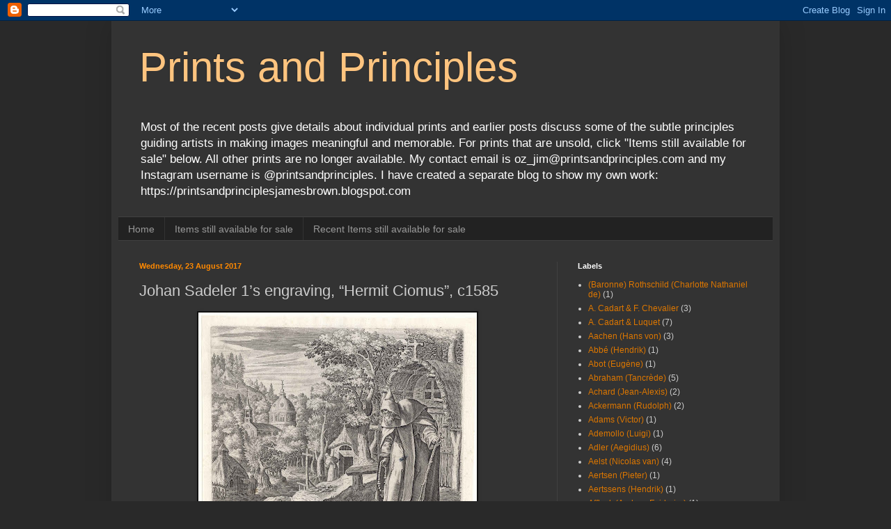

--- FILE ---
content_type: text/html; charset=UTF-8
request_url: https://www.printsandprinciples.com/b/stats?style=BLACK_TRANSPARENT&timeRange=ALL_TIME&token=APq4FmCk1hInq9UG0r1s-tgmjM72WZyCRN3JgEoG2-OWhUB-25fYnmRIP_43TmBr1AChtD4iOkzhMtUHXKRooE1PtasXal7gfw
body_size: 42
content:
{"total":7370322,"sparklineOptions":{"backgroundColor":{"fillOpacity":0.1,"fill":"#000000"},"series":[{"areaOpacity":0.3,"color":"#202020"}]},"sparklineData":[[0,39],[1,41],[2,13],[3,13],[4,21],[5,13],[6,13],[7,13],[8,12],[9,100],[10,17],[11,19],[12,34],[13,59],[14,51],[15,52],[16,36],[17,16],[18,90],[19,24],[20,23],[21,20],[22,66],[23,37],[24,56],[25,88],[26,92],[27,38],[28,46],[29,37]],"nextTickMs":44444}